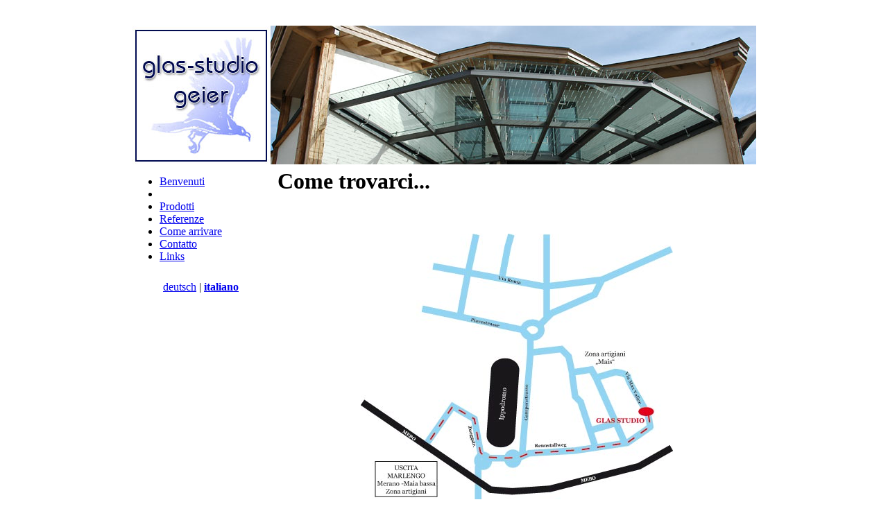

--- FILE ---
content_type: text/html
request_url: http://glas-studio.com/vetreria/Anreise.php
body_size: 1613
content:
<html>
<head>
<meta http-equiv="Content-Type" content="text/html; charset=iso-8859-1" />

<title>Glasstudio Geier - Meran - Südtirol</title>

<meta name="description" content="Ihr Partner in Sachen Glas" />

<meta name="keywords" content="südtirol, suedtirol, glas, glasdesign, glaserei" />

<meta name="revisit-after" content="7 days">
<meta name="author" content="Glasstudio Geier">
<meta name="publisher" content="phmedia.net Webdesign Latsch Südtirol">
<meta name="distribution" content="global">
<meta name="robots" content="all">
<meta name="page-topic" content="Reisen">
<meta name="siteinfo" content="/robots.txt">
<meta name="Content-Language" content="de, at, ch, nl, be, it, en,">

<link href="/_intern/display.css" rel="stylesheet" type="text/css" />

<link href="/_intern/slimbox.css" rel="stylesheet" type="text/css" />

<SCRIPT language=JavaScript src="/_intern/obw_feever.js" type=text/javascript></SCRIPT>
<SCRIPT language=JavaScript src="/_intern/mootools.js" type=text/javascript></SCRIPT>
<SCRIPT language=JavaScript src="/_intern/slimbox.js" type=text/javascript></SCRIPT>


</head>
<body><center>
<table width="100%" border="0" align="center" cellpadding="0" cellspacing="0" id="bg_header">
  <tr>
    <td>
	<table width="900" border="0" align="center" cellpadding="0" cellspacing="0">
	<tr>
	<td><img src="/10x10.gif" width="10px" height="29px" /></td>
	</tr>
	<tr>
        <td width="200"><img src="/layout/logoHead.jpg" width="200" height="200"></td>
	    <td width="700"><img src="/_bilder/header/glasdach.jpg" alt="" width="700" height="200" name="bild" border="0" hspace="0" vspace="0" /></td>
	</tr>
</table>
</td>
  </tr>
</table>
<table width="100%" border="0" align="center" cellpadding="0" cellspacing="0" id="bg_content">
  <tr>
    <td>
	<center>
  <div id="mycontent">
<!-- TABLE HEADERBILD --> 
<table  width="900px" border="0" align="center" cellpadding="0" cellspacing="0" >
	<tr>
		<td class="HeaderLinie"><img src="/10x10.gif" width="10" height="5" /></td>
	</tr>
</table>
<!-- ENDE TABLE HEADERBILD -->
  <table width="900" border="0" align="center" cellpadding="0" cellspacing="0">
  </table>
<!-- **************************************************************** CONTENT ************************ -->
<table width="900" border="0" align="center" cellpadding="0" cellspacing="0">
  <tr>
    <td valign="top"><img src="/10x10.gif" width="200" height="1" /></td>
    <td valign="top"><img src="/10x10.gif" width="10" height="1" /></td>
    <td valign="top"><img src="/10x10.gif" width="690" height="1" /></td>
  </tr>
  <tr>
    <td width="180" valign="top" class="bg_tbl_nav">
	<table width="199"  border="0" cellspacing="0" cellpadding="0">
		      <tr>
	  	<td><img src="/10x10.gif" width="5" height="10"></td>
	  </tr>
	  <tr>
        <td valign="top"> 

<div id="mainnav">
<ul id="mainlist">
<li><a href="/vetreria/index.php" name="Menu1Linkblk_Menu1__13">Benvenuti</a></li>






<li></li>






<li><a href="/vetreria/Produkte.php" name="Menu1Linkblk_Menu1__15">Prodotti</a></li>






<li><a href="/vetreria/Referenzen.php" name="Menu1Linkblk_Menu1__20">Referenze</a></li>






<li id="on">  <a href="/vetreria/Anreise.php" name="Menu1Linkblk_Menu1__17" class="on">Come arrivare</a></li>






<li><a href="/vetreria/kontakt_buchung.php" name="Menu1Linkblk_Menu1__12">Contatto</a></li>






<li><a href="/vetreria/Links.php" name="Menu1Linkblk_Menu1__18">Links</a></li>





</ul>
</div>
</td>
      </tr>
	  <tr>
	  	<td><img src="/10x10.gif" width="5" height="10"></td>
	  </tr>
	  <tr>
        <td valign="top"><div align="center"><a href="/index.php">deutsch</a> | <a href="/vetreria/index.php"><strong>italiano</strong></a></div></td>
      </tr>
    </table>	
	</td>
    <td width="20"><img src="/10x10.gif" width="10" height="10"></td>
    <td width="700" valign="top" class="bg_tbl_content">
		<h1>Come trovarci...</h1>
		<br />
<br />
<div style="text-align: center;"><a href="/_bilder/anreiseGr_it.jpg" rel="lightbox[gallery]"><img width="450" height="397" border="0" alt="" src="/_bilder/anreiseKl_it.jpg" /></a><br />
<a href="/_bilder/anreiseGr_it.jpg" rel="lightbox[gallery]"></a></div>
<div style="text-align: center;"><span class="txtklein"><br />
Cliccate sul imagine per avere un imagine piú grande.</span><br />
</div>					
		<br>
		                                                                                	</td>
  </tr>
</table>
<!-- **************************************************************** CONTENT ************************ -->
  </div>
  </center>
  </td>
  </tr>
</table>
  </div>
  </div>
<table width="100%" border="0" align="left" cellpadding="0" cellspacing="0" id="bg_footer">
  <tr>
    <td>
	<center>
	<div id="footer">
  <div id="footer_text">Glas-Studio SNC d. Geier Siegfried & Co. | Via Max Valier 26 - 39012 Merano | Tel. +39 0473 237 634 | Fax +39  0473 258 371 | <a href="mailto:info@glas-studio.com">info@glas-studio.com</a></div>
  <div class="impressum"><a href="http://www.phmedia.net" target="_blank">&copy; phmedia.net</a><a href="http://www.phmedia.net" ></a> | <a href="/vetreria/impressum.php">Impressum | MwSt.: 00600530216</a></div>
  </div>
	</center>
	</td>
  </tr>
</table>
</center>
</body>
</html>